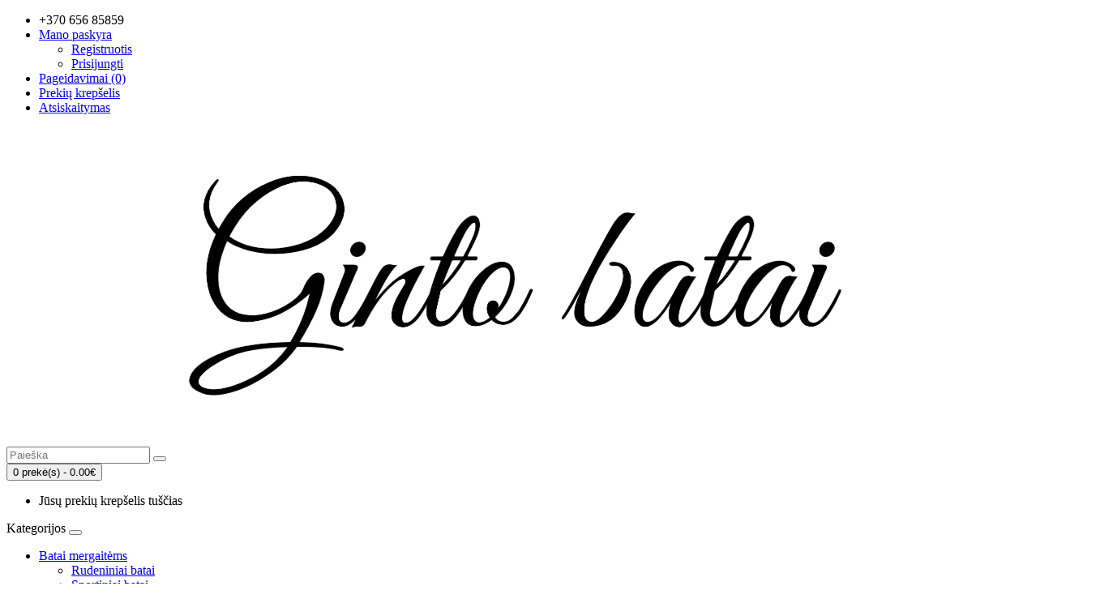

--- FILE ---
content_type: text/html; charset=utf-8
request_url: https://gintobatai.lt/index.php?route=product/category&path=20_63&page=5
body_size: 4244
content:
<!DOCTYPE html>
<!--[if IE]><![endif]-->
<!--[if IE 8 ]><html dir="ltr" lang="lt" class="ie8"><![endif]-->
<!--[if IE 9 ]><html dir="ltr" lang="lt" class="ie9"><![endif]-->
<!--[if (gt IE 9)|!(IE)]><!-->
<html dir="ltr" lang="lt">
<!--<![endif]-->
<head>
<meta charset="UTF-8" />
<meta name="viewport" content="width=device-width, initial-scale=1">
<meta http-equiv="X-UA-Compatible" content="IE=edge">
<title>Sportinė avalynė </title>
<base href="https://gintobatai.lt/" />
<script src="catalog/view/javascript/jquery/jquery-2.1.1.min.js" type="text/javascript"></script>
<link href="catalog/view/javascript/bootstrap/css/bootstrap.min.css" rel="stylesheet" media="screen" />
<script src="catalog/view/javascript/bootstrap/js/bootstrap.min.js" type="text/javascript"></script>
<link href="catalog/view/javascript/font-awesome/css/font-awesome.min.css" rel="stylesheet" type="text/css" />
<link href="//fonts.googleapis.com/css?family=Open+Sans:400,400i,300,700" rel="stylesheet" type="text/css" />
<link href="catalog/view/theme/default/stylesheet/stylesheet.css" rel="stylesheet">
<link href="catalog/view/javascript/jquery/swiper/css/swiper.min.css" type="text/css" rel="stylesheet" media="screen" />
<link href="catalog/view/javascript/jquery/swiper/css/opencart.css" type="text/css" rel="stylesheet" media="screen" />
<script src="catalog/view/javascript/jquery/swiper/js/swiper.jquery.js" type="text/javascript"></script>
<script src="catalog/view/javascript/common.js" type="text/javascript"></script>
<link href="https://gintobatai.lt/index.php?route=product/category&amp;path=63&amp;page=5" rel="canonical" />
<link href="https://gintobatai.lt/index.php?route=product/category&amp;path=63&amp;page=4" rel="prev" />
</head>
<body>
<nav id="top">
  <div class="container"> 
    
    <div id="top-links" class="nav pull-right">
      <ul class="list-inline">
        <li><a href="https://gintobatai.lt/index.php?route=information/contact"><i class="fa fa-phone"></i></a> <span class="hidden-xs hidden-sm hidden-md">+370 656 85859</span></li>
        <li class="dropdown"><a href="https://gintobatai.lt/index.php?route=account/account" title="Mano paskyra" class="dropdown-toggle" data-toggle="dropdown"><i class="fa fa-user"></i> <span class="hidden-xs hidden-sm hidden-md">Mano paskyra</span> <span class="caret"></span></a>
          <ul class="dropdown-menu dropdown-menu-right">
                        <li><a href="https://gintobatai.lt/index.php?route=account/register">Registruotis</a></li>
            <li><a href="https://gintobatai.lt/index.php?route=account/login">Prisijungti</a></li>
                      </ul>
        </li>
        <li><a href="https://gintobatai.lt/index.php?route=account/wishlist" id="wishlist-total" title="Pageidavimai (0)"><i class="fa fa-heart"></i> <span class="hidden-xs hidden-sm hidden-md">Pageidavimai (0)</span></a></li>
        <li><a href="https://gintobatai.lt/index.php?route=checkout/cart" title="Prekių krepšelis"><i class="fa fa-shopping-cart"></i> <span class="hidden-xs hidden-sm hidden-md">Prekių krepšelis</span></a></li>
        <li><a href="https://gintobatai.lt/index.php?route=checkout/checkout" title="Atsiskaitymas"><i class="fa fa-share"></i> <span class="hidden-xs hidden-sm hidden-md">Atsiskaitymas</span></a></li>
      </ul>
    </div>
  </div>
</nav>
<header>
  <div class="container">
    <div class="row">
      <div class="col-sm-4">
        <div id="logo"><a href="https://gintobatai.lt/index.php?route=common/home"><img src="https://gintobatai.lt/image/catalog/Logotipas /IMG_20230307_105536.png" title="Ginto batai" alt="Ginto batai" class="img-responsive" /></a></div>
      </div>
      <div class="col-sm-5"><div id="search" class="input-group">
  <input type="text" name="search" value="" placeholder="Paieška" class="form-control input-lg" />
  <span class="input-group-btn">
    <button type="button" class="btn btn-default btn-lg"><i class="fa fa-search"></i></button>
  </span>
</div></div>
      <div class="col-sm-3"><div id="cart" class="btn-group btn-block">
  <button type="button" data-toggle="dropdown" data-loading-text="Kraunasi..." class="btn btn-inverse btn-block btn-lg dropdown-toggle"><i class="fa fa-shopping-cart"></i> <span id="cart-total">0 prekė(s) - 0.00€</span></button>
  <ul class="dropdown-menu pull-right">
        <li>
      <p class="text-center">Jūsų prekių krepšelis tuščias</p>
    </li>
      </ul>
</div>
</div>
    </div>
  </div>
</header>
<div class="container">
  <nav id="menu" class="navbar">
    <div class="navbar-header"><span id="category" class="visible-xs">Kategorijos</span>
      <button type="button" class="btn btn-navbar navbar-toggle" data-toggle="collapse" data-target=".navbar-ex1-collapse"><i class="fa fa-bars"></i></button>
    </div>
    <div class="collapse navbar-collapse navbar-ex1-collapse">
      <ul class="nav navbar-nav">
                        <li class="dropdown"><a href="https://gintobatai.lt/index.php?route=product/category&amp;path=20" class="dropdown-toggle" data-toggle="dropdown">Batai mergaitėms</a>
          <div class="dropdown-menu">
            <div class="dropdown-inner">               <ul class="list-unstyled">
                                <li><a href="https://gintobatai.lt/index.php?route=product/category&amp;path=20_27">Rudeniniai batai</a></li>
                                <li><a href="https://gintobatai.lt/index.php?route=product/category&amp;path=20_63">Sportiniai batai</a></li>
                                <li><a href="https://gintobatai.lt/index.php?route=product/category&amp;path=20_60">Basutės</a></li>
                                <li><a href="https://gintobatai.lt/index.php?route=product/category&amp;path=20_85">Bateliai</a></li>
                              </ul>
              </div>
            <a href="https://gintobatai.lt/index.php?route=product/category&amp;path=20" class="see-all">Show All Batai mergaitėms</a> </div>
        </li>
                                <li class="dropdown"><a href="https://gintobatai.lt/index.php?route=product/category&amp;path=18" class="dropdown-toggle" data-toggle="dropdown">Batai berniukams</a>
          <div class="dropdown-menu">
            <div class="dropdown-inner">               <ul class="list-unstyled">
                                <li><a href="https://gintobatai.lt/index.php?route=product/category&amp;path=18_65">Rudeniniai batai</a></li>
                                <li><a href="https://gintobatai.lt/index.php?route=product/category&amp;path=18_69">Sportiniai batai</a></li>
                                <li><a href="https://gintobatai.lt/index.php?route=product/category&amp;path=18_46">Basutės</a></li>
                              </ul>
              </div>
            <a href="https://gintobatai.lt/index.php?route=product/category&amp;path=18" class="see-all">Show All Batai berniukams</a> </div>
        </li>
                                <li class="dropdown"><a href="https://gintobatai.lt/index.php?route=product/category&amp;path=86" class="dropdown-toggle" data-toggle="dropdown">Batai moterims</a>
          <div class="dropdown-menu">
            <div class="dropdown-inner">               <ul class="list-unstyled">
                                <li><a href="https://gintobatai.lt/index.php?route=product/category&amp;path=86_96">Laisvalaikio batai</a></li>
                                <li><a href="https://gintobatai.lt/index.php?route=product/category&amp;path=86_92">Basutės</a></li>
                                <li><a href="https://gintobatai.lt/index.php?route=product/category&amp;path=86_91">Rudeniniai batai</a></li>
                                <li><a href="https://gintobatai.lt/index.php?route=product/category&amp;path=86_95">Sportiniai batai</a></li>
                              </ul>
              </div>
            <a href="https://gintobatai.lt/index.php?route=product/category&amp;path=86" class="see-all">Show All Batai moterims</a> </div>
        </li>
                                <li class="dropdown"><a href="https://gintobatai.lt/index.php?route=product/category&amp;path=75" class="dropdown-toggle" data-toggle="dropdown">Batai paaugliams </a>
          <div class="dropdown-menu">
            <div class="dropdown-inner">               <ul class="list-unstyled">
                                <li><a href="https://gintobatai.lt/index.php?route=product/category&amp;path=75_107">Basutės</a></li>
                                <li><a href="https://gintobatai.lt/index.php?route=product/category&amp;path=75_105">Laisvalaikio batai</a></li>
                                <li><a href="https://gintobatai.lt/index.php?route=product/category&amp;path=75_77">Sezoniniai batai</a></li>
                                <li><a href="https://gintobatai.lt/index.php?route=product/category&amp;path=75_78">Sportiniai batai </a></li>
                              </ul>
              </div>
            <a href="https://gintobatai.lt/index.php?route=product/category&amp;path=75" class="see-all">Show All Batai paaugliams </a> </div>
        </li>
                                <li class="dropdown"><a href="https://gintobatai.lt/index.php?route=product/category&amp;path=57" class="dropdown-toggle" data-toggle="dropdown">Batai vyrams</a>
          <div class="dropdown-menu">
            <div class="dropdown-inner">               <ul class="list-unstyled">
                                <li><a href="https://gintobatai.lt/index.php?route=product/category&amp;path=57_72">Rudeniniai batai</a></li>
                                <li><a href="https://gintobatai.lt/index.php?route=product/category&amp;path=57_67">Sportiniai batai</a></li>
                                <li><a href="https://gintobatai.lt/index.php?route=product/category&amp;path=57_74">Laisvalaikio batai</a></li>
                              </ul>
              </div>
            <a href="https://gintobatai.lt/index.php?route=product/category&amp;path=57" class="see-all">Show All Batai vyrams</a> </div>
        </li>
                      </ul>
    </div>
  </nav>
</div>
 

<div id="product-category" class="container">
  <ul class="breadcrumb">
        <li><a href="https://gintobatai.lt/index.php?route=common/home"><i class="fa fa-home"></i></a></li>
        <li><a href="https://gintobatai.lt/index.php?route=product/category&amp;path=20">Batai mergaitėms</a></li>
        <li><a href="https://gintobatai.lt/index.php?route=product/category&amp;path=20_63">Sportiniai batai</a></li>
      </ul>
  <div class="row"><aside id="column-left" class="col-sm-3 hidden-xs">
    <div class="list-group">
     
  <a href="https://gintobatai.lt/index.php?route=product/category&amp;path=20" class="list-group-item active">Batai mergaitėms</a> 
       
  <a href="https://gintobatai.lt/index.php?route=product/category&amp;path=20_27" class="list-group-item">&nbsp;&nbsp;&nbsp;- Rudeniniai batai</a>
        <a href="https://gintobatai.lt/index.php?route=product/category&amp;path=20_63" class="list-group-item active">&nbsp;&nbsp;&nbsp;- Sportiniai batai</a> 
       
  <a href="https://gintobatai.lt/index.php?route=product/category&amp;path=20_60" class="list-group-item">&nbsp;&nbsp;&nbsp;- Basutės</a>
       
  <a href="https://gintobatai.lt/index.php?route=product/category&amp;path=20_85" class="list-group-item">&nbsp;&nbsp;&nbsp;- Bateliai</a>
             <a href="https://gintobatai.lt/index.php?route=product/category&amp;path=18" class="list-group-item">Batai berniukams</a>
       <a href="https://gintobatai.lt/index.php?route=product/category&amp;path=86" class="list-group-item">Batai moterims</a>
       <a href="https://gintobatai.lt/index.php?route=product/category&amp;path=75" class="list-group-item">Batai paaugliams </a>
       <a href="https://gintobatai.lt/index.php?route=product/category&amp;path=57" class="list-group-item">Batai vyrams</a>
    </div>

    <div class="swiper-viewport">
  <div id="carousel0" class="swiper-container">
    <div class="swiper-wrapper">      <div class="swiper-slide text-center"><a href="https://gintobatai.lt/index.php?route=product/search&amp;search=Clibee"><img src="https://gintobatai.lt/image/cache/catalog/Logotipas%20/atsisiųsti-200x200.jpg" alt="Clibee" class="img-responsive" /></a></div>
            <div class="swiper-slide text-center"><img src="https://gintobatai.lt/image/cache/catalog/logotipai/atsisiųsti-200x200.png" alt="Apawwa" class="img-responsive" /></div>
            <div class="swiper-slide text-center"><a href="https://gintobatai.lt/index.php?route=product/search&amp;search=Badoxx"><img src="https://gintobatai.lt/image/cache/catalog/logotipai/324rfwesdvsvc3-200x200.jpg" alt="Badoxx" class="img-responsive" /></a></div>
            <div class="swiper-slide text-center"><a href="https://gintobatai.lt/index.php?route=product/search&amp;search=BI%26KI%20"><img src="https://gintobatai.lt/image/cache/catalog/logotipai/biki-logo-1200x630-200x200.jpg" alt="BI" class="img-responsive" /></a></div>
            <div class="swiper-slide text-center"><a href="https://gintobatai.lt/index.php?route=product/search&amp;search=Clibee"><img src="https://gintobatai.lt/image/cache/catalog/11017549_1548312785428682_767028327504575517_n-200x200.jpg" alt="clibee" class="img-responsive" /></a></div>
            <div class="swiper-slide text-center"><a href="https://gintobatai.lt/index.php?route=product/search&amp;search=Tom.m"><img src="https://gintobatai.lt/image/cache/catalog/Logotipas%20/PhotoRoom-20240223_161340-200x200.png" alt="Tom.m" class="img-responsive" /></a></div>
      </div>
  </div>
  <div class="swiper-pagination carousel0"></div>
  <div class="swiper-pager">
    <div class="swiper-button-next"></div>
    <div class="swiper-button-prev"></div>
  </div>
</div>
<script type="text/javascript"><!--
$('#carousel0').swiper({
	mode: 'horizontal',
	slidesPerView: 5,
	pagination: '.carousel0',
	paginationClickable: true,
	nextButton: '.swiper-button-next',
    prevButton: '.swiper-button-prev',
	autoplay: 2500,
	loop: true
});
--></script>
  </aside>

                <div id="content" class="col-sm-9">
      <h2>Sportiniai batai</h2>
                        <div class="row">
        <div class="col-md-2 col-sm-6 hidden-xs">
          <div class="btn-group btn-group-sm">
            <button type="button" id="list-view" class="btn btn-default" data-toggle="tooltip" title="Sąrašas"><i class="fa fa-th-list"></i></button>
            <button type="button" id="grid-view" class="btn btn-default" data-toggle="tooltip" title="Tinklelis"><i class="fa fa-th"></i></button>
          </div>
        </div>
        <div class="col-md-3 col-sm-6">
          <div class="form-group"><a href="https://gintobatai.lt/index.php?route=product/compare" id="compare-total" class="btn btn-link">Prekių palyginimas (0)</a></div>
        </div>
        <div class="col-md-4 col-xs-6">
          <div class="form-group input-group input-group-sm">
            <label class="input-group-addon" for="input-sort">Rūšiuoti pagal:</label>
            <select id="input-sort" class="form-control" onchange="location = this.value;">
              
              
              
                                          
              
              
              <option value="https://gintobatai.lt/index.php?route=product/category&amp;path=20_63&amp;sort=p.sort_order&amp;order=ASC" selected="selected">Standartinė</option>
              
              
              
                                                        
              
              
              <option value="https://gintobatai.lt/index.php?route=product/category&amp;path=20_63&amp;sort=pd.name&amp;order=ASC">Pavadinimas (A - Z)</option>
              
              
              
                                                        
              
              
              <option value="https://gintobatai.lt/index.php?route=product/category&amp;path=20_63&amp;sort=pd.name&amp;order=DESC">Pavadinimas (Z - A)</option>
              
              
              
                                                        
              
              
              <option value="https://gintobatai.lt/index.php?route=product/category&amp;path=20_63&amp;sort=p.price&amp;order=ASC">Kaina (Žema &gt; Aukšta)</option>
              
              
              
                                                        
              
              
              <option value="https://gintobatai.lt/index.php?route=product/category&amp;path=20_63&amp;sort=p.price&amp;order=DESC">Kaina (Aukšta &gt; Žema)</option>
              
              
              
                                                        
              
              
              <option value="https://gintobatai.lt/index.php?route=product/category&amp;path=20_63&amp;sort=p.model&amp;order=ASC">Prekės kodas (A - Z)</option>
              
              
              
                                                        
              
              
              <option value="https://gintobatai.lt/index.php?route=product/category&amp;path=20_63&amp;sort=p.model&amp;order=DESC">Prekės kodas (Z - A)</option>
              
              
              
                                        
            
            
            </select>
          </div>
        </div>
        <div class="col-md-3 col-xs-6">
          <div class="form-group input-group input-group-sm">
            <label class="input-group-addon" for="input-limit">Rodyti:</label>
            <select id="input-limit" class="form-control" onchange="location = this.value;">
              
              
              
                                          
              
              
              <option value="https://gintobatai.lt/index.php?route=product/category&amp;path=20_63&amp;limit=15" selected="selected">15</option>
              
              
              
                                                        
              
              
              <option value="https://gintobatai.lt/index.php?route=product/category&amp;path=20_63&amp;limit=25">25</option>
              
              
              
                                                        
              
              
              <option value="https://gintobatai.lt/index.php?route=product/category&amp;path=20_63&amp;limit=50">50</option>
              
              
              
                                                        
              
              
              <option value="https://gintobatai.lt/index.php?route=product/category&amp;path=20_63&amp;limit=75">75</option>
              
              
              
                                                        
              
              
              <option value="https://gintobatai.lt/index.php?route=product/category&amp;path=20_63&amp;limit=100">100</option>
              
              
              
                                        
            
            
            </select>
          </div>
        </div>
      </div>
      <div class="row">         <div class="product-layout product-list col-xs-12">
          <div class="product-thumb">
            <div class="image"><a href="https://gintobatai.lt/index.php?route=product/product&amp;path=20_63&amp;product_id=734"><img src="https://gintobatai.lt/image/cache/catalog/Merg%20pavas/IMG_20230415_164918-200x200.png" alt="Tom.m. Dydžiai (32-37)." title="Tom.m. Dydžiai (32-37)." class="img-responsive" /></a></div>
            <div>
              <div class="caption">
                <h4><a href="https://gintobatai.lt/index.php?route=product/product&amp;path=20_63&amp;product_id=734">Tom.m. Dydžiai (32-37).</a></h4>
                <p>Sidabrinės spalvos sportiniai batukai mergaitėms. Bato viršus tekstilinė madžiaga, tinklelio struktū..</p>
                                <p class="price">                   26.00€
                                     </p>
                                 </div>
              <div class="button-group">
                <button type="button" onclick="cart.add('734', '1');"><i class="fa fa-shopping-cart"></i> <span class="hidden-xs hidden-sm hidden-md">Į krepšelį</span></button>
                <button type="button" data-toggle="tooltip" title="Pageidauti" onclick="wishlist.add('734');"><i class="fa fa-heart"></i></button>
                <button type="button" data-toggle="tooltip" title="Palyginti" onclick="compare.add('734');"><i class="fa fa-exchange"></i></button>
              </div>
            </div>
          </div>
        </div>
                <div class="product-layout product-list col-xs-12">
          <div class="product-thumb">
            <div class="image"><a href="https://gintobatai.lt/index.php?route=product/product&amp;path=20_63&amp;product_id=1091"><img src="https://gintobatai.lt/image/cache/catalog/Tom.m/20250402_115533-200x200.png" alt="Violetiniai Tom.m. Dydžiai (21-26)." title="Violetiniai Tom.m. Dydžiai (21-26)." class="img-responsive" /></a></div>
            <div>
              <div class="caption">
                <h4><a href="https://gintobatai.lt/index.php?route=product/product&amp;path=20_63&amp;product_id=1091">Violetiniai Tom.m. Dydžiai (21-26).</a></h4>
                <p>Tom.m firmos, aukštos kokybės sportiniai batai, eko odos, bato padukas odinis su specialiu išlenkimu..</p>
                                <p class="price">                   23.00€
                                     </p>
                                 </div>
              <div class="button-group">
                <button type="button" onclick="cart.add('1091', '1');"><i class="fa fa-shopping-cart"></i> <span class="hidden-xs hidden-sm hidden-md">Į krepšelį</span></button>
                <button type="button" data-toggle="tooltip" title="Pageidauti" onclick="wishlist.add('1091');"><i class="fa fa-heart"></i></button>
                <button type="button" data-toggle="tooltip" title="Palyginti" onclick="compare.add('1091');"><i class="fa fa-exchange"></i></button>
              </div>
            </div>
          </div>
        </div>
                <div class="product-layout product-list col-xs-12">
          <div class="product-thumb">
            <div class="image"><a href="https://gintobatai.lt/index.php?route=product/product&amp;path=20_63&amp;product_id=1012"><img src="https://gintobatai.lt/image/cache/catalog/Kefai/Photoroom-20240416_171916-200x200.png" alt="Žvaigždelė 2. Dydžiai (24-32)." title="Žvaigždelė 2. Dydžiai (24-32)." class="img-responsive" /></a></div>
            <div>
              <div class="caption">
                <h4><a href="https://gintobatai.lt/index.php?route=product/product&amp;path=20_63&amp;product_id=1012">Žvaigždelė 2. Dydžiai (24-32).</a></h4>
                <p>Šviečiantys sportiniai batukai, eko odos, bato padukas tekstilinės medžiagos. Ypatingai lengvi su li..</p>
                                <p class="price">                   25.00€
                                     </p>
                                 </div>
              <div class="button-group">
                <button type="button" onclick="cart.add('1012', '1');"><i class="fa fa-shopping-cart"></i> <span class="hidden-xs hidden-sm hidden-md">Į krepšelį</span></button>
                <button type="button" data-toggle="tooltip" title="Pageidauti" onclick="wishlist.add('1012');"><i class="fa fa-heart"></i></button>
                <button type="button" data-toggle="tooltip" title="Palyginti" onclick="compare.add('1012');"><i class="fa fa-exchange"></i></button>
              </div>
            </div>
          </div>
        </div>
                <div class="product-layout product-list col-xs-12">
          <div class="product-thumb">
            <div class="image"><a href="https://gintobatai.lt/index.php?route=product/product&amp;path=20_63&amp;product_id=434"><img src="https://gintobatai.lt/image/cache/catalog/Apawwa%20/20250402_155719-200x200.png" alt="Žvaigždelė rožiniai. Dydžiai (24-32)." title="Žvaigždelė rožiniai. Dydžiai (24-32)." class="img-responsive" /></a></div>
            <div>
              <div class="caption">
                <h4><a href="https://gintobatai.lt/index.php?route=product/product&amp;path=20_63&amp;product_id=434">Žvaigždelė rožiniai. Dydžiai (24-32).</a></h4>
                <p>Šviečiantys sportiniai batukai, eko odos, bato padukas tekstilinės medžiagos. Ypatingai lengvi su li..</p>
                                <p class="price">                   26.00€
                                     </p>
                                 </div>
              <div class="button-group">
                <button type="button" onclick="cart.add('434', '1');"><i class="fa fa-shopping-cart"></i> <span class="hidden-xs hidden-sm hidden-md">Į krepšelį</span></button>
                <button type="button" data-toggle="tooltip" title="Pageidauti" onclick="wishlist.add('434');"><i class="fa fa-heart"></i></button>
                <button type="button" data-toggle="tooltip" title="Palyginti" onclick="compare.add('434');"><i class="fa fa-exchange"></i></button>
              </div>
            </div>
          </div>
        </div>
         </div>
      <div class="row">
        <div class="col-sm-6 text-left"><ul class="pagination"><li><a href="https://gintobatai.lt/index.php?route=product/category&amp;path=20_63">|&lt;</a></li><li><a href="https://gintobatai.lt/index.php?route=product/category&amp;path=20_63&amp;page=4">&lt;</a></li><li><a href="https://gintobatai.lt/index.php?route=product/category&amp;path=20_63">1</a></li><li><a href="https://gintobatai.lt/index.php?route=product/category&amp;path=20_63&amp;page=2">2</a></li><li><a href="https://gintobatai.lt/index.php?route=product/category&amp;path=20_63&amp;page=3">3</a></li><li><a href="https://gintobatai.lt/index.php?route=product/category&amp;path=20_63&amp;page=4">4</a></li><li class="active"><span>5</span></li></ul></div>
        <div class="col-sm-6 text-right">Rodoma nuo 61 iki 64 iš 64 (5 puslapių)</div>
      </div>
                  </div>
    </div>
</div>

<script type="text/javascript" charset="utf-8">
    var wtpQualitySign_projectId  = 220204;
    var wtpQualitySign_language   = "lt";
</script>
<script src="https://bank.paysera.com/new/js/project/wtpQualitySigns.js"
        type="text/javascript"
        charset="utf-8">
</script>

<script type="text/javascript" charset="utf-8">
    var wtpQualitySign_projectId  = 220204;
    var wtpQualitySign_language   = "lt";
</script>
<script src="https://bank.paysera.com/new/js/project/wtpQualitySigns.js"
        type="text/javascript"
        charset="utf-8">
</script>

<script type="text/javascript" charset="utf-8">
    var wtpQualitySign_projectId  = 220204;
    var wtpQualitySign_language   = "lt";
</script>
<script src="https://bank.paysera.com/new/js/project/wtpQualitySigns.js"
        type="text/javascript"
        charset="utf-8">
</script>
<footer>
  <div class="container">
    <div class="row">
            <div class="col-sm-3">
        <h5>Informacija</h5>
        <ul class="list-unstyled">
                   <li><a href="https://gintobatai.lt/index.php?route=information/information&amp;information_id=4">Apie mus</a></li>
                    <li><a href="https://gintobatai.lt/index.php?route=information/information&amp;information_id=6">Pristatymo informacija</a></li>
                    <li><a href="https://gintobatai.lt/index.php?route=information/information&amp;information_id=3">Privatumo politika</a></li>
                    <li><a href="https://gintobatai.lt/index.php?route=information/information&amp;information_id=5">Terminai ir sąlygos</a></li>
                  </ul>
      </div>
            <div class="col-sm-3">
        <h5>Aptarnavimas</h5>
        <ul class="list-unstyled">
          <li><a href="https://gintobatai.lt/index.php?route=information/contact">Susisiekite su mumis</a></li>
          <li><a href="https://gintobatai.lt/index.php?route=account/return/add">Grąžinimo forma</a></li>
          <li><a href="https://gintobatai.lt/index.php?route=information/sitemap">Svetainės žemėlapis</a></li>
        </ul>
      </div>
      <div class="col-sm-3">
        <h5>Priedai</h5>
        <ul class="list-unstyled">
          <li><a href="https://gintobatai.lt/index.php?route=product/manufacturer">Prekių ženklai</a></li>
          <li><a href="https://gintobatai.lt/index.php?route=account/voucher">Dovanų kuponai</a></li>
          <li><a href="https://gintobatai.lt/index.php?route=affiliate/login">Partnerystės programa</a></li>
          <li><a href="https://gintobatai.lt/index.php?route=product/special">Specialūs pasiūlymai</a></li>
        </ul>
      </div>
      <div class="col-sm-3">
        <h5>Mano paskyra</h5>
        <ul class="list-unstyled">
          <li><a href="https://gintobatai.lt/index.php?route=account/account">Mano paskyra</a></li>
          <li><a href="https://gintobatai.lt/index.php?route=account/order">Užsakymų istorija</a></li>
          <li><a href="https://gintobatai.lt/index.php?route=account/wishlist">Pageidavimų sąrašas</a></li>
          <li><a href="https://gintobatai.lt/index.php?route=account/newsletter">Naujienų prenumerata</a></li>
        </ul>
      </div>
    </div>
    <hr>
    <p><a href="http://www.opencart.com">OpenCart</a><br /> Ginto batai &copy; 2025</p>
  </div>
</footer>
<!--
OpenCart is open source software and you are free to remove the powered by OpenCart if you want, but its generally accepted practise to make a small donation.
Please donate via PayPal to donate@opencart.com
//-->
</body></html> 
